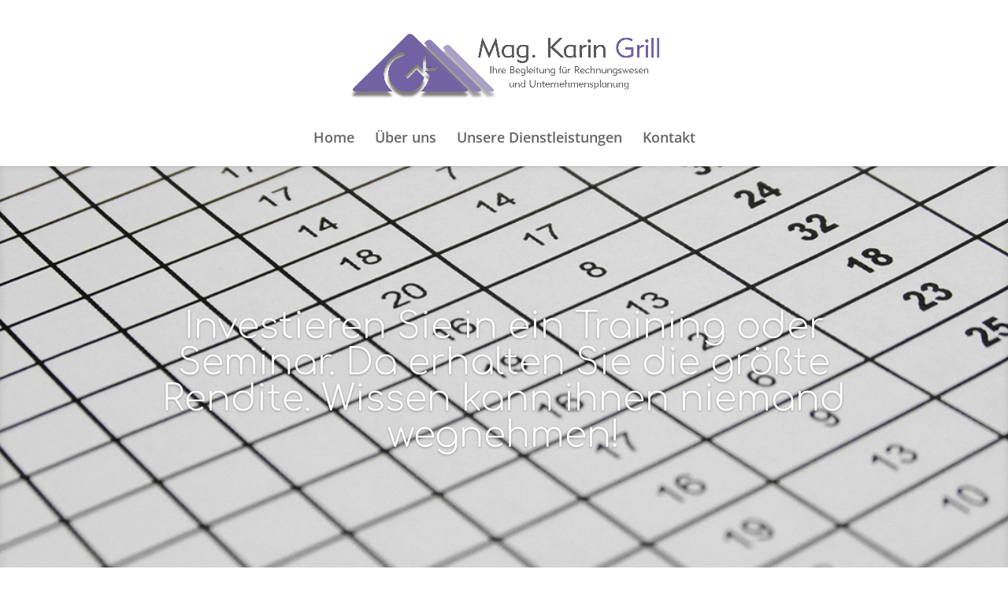

--- FILE ---
content_type: text/css; charset=utf-8
request_url: https://www.karingrill.at/wp-content/uploads/gfonts_local/gfonts_local.css?ver=6.8.3
body_size: 541
content:
@font-face { font-family: "Comfortaa";font-style: normal;font-weight: 300;font-display: swap;
						src: url("https://www.karingrill.at/wp-content/uploads/gfonts_local/Comfortaa/Comfortaa_300.eot"); /* IE9 Compat Modes */
						src: url("https://www.karingrill.at/wp-content/uploads/gfonts_local/Comfortaa/Comfortaa_300.eot?#iefix") format("embedded-opentype"), /* IE6-IE8 */
							 url("https://www.karingrill.at/wp-content/uploads/gfonts_local/Comfortaa/Comfortaa_300.woff2") format("woff2"), /* Super Modern Browsers */
							 url("https://www.karingrill.at/wp-content/uploads/gfonts_local/Comfortaa/Comfortaa_300.woff") format("woff"), /* Pretty Modern Browsers */
							 url("https://www.karingrill.at/wp-content/uploads/gfonts_local/Comfortaa/Comfortaa_300.ttf")  format("truetype"), /* Safari, Android, iOS */
						 url("https://www.karingrill.at/wp-content/uploads/gfonts_local/Comfortaa/Comfortaa_300.svg#svgFontName") format("svg"); /* Legacy iOS */ }
@font-face { font-family: "Comfortaa";font-style: normal;font-weight: 500;font-display: swap;
						src: url("https://www.karingrill.at/wp-content/uploads/gfonts_local/Comfortaa/Comfortaa_500.eot"); /* IE9 Compat Modes */
						src: url("https://www.karingrill.at/wp-content/uploads/gfonts_local/Comfortaa/Comfortaa_500.eot?#iefix") format("embedded-opentype"), /* IE6-IE8 */
							 url("https://www.karingrill.at/wp-content/uploads/gfonts_local/Comfortaa/Comfortaa_500.woff2") format("woff2"), /* Super Modern Browsers */
							 url("https://www.karingrill.at/wp-content/uploads/gfonts_local/Comfortaa/Comfortaa_500.woff") format("woff"), /* Pretty Modern Browsers */
							 url("https://www.karingrill.at/wp-content/uploads/gfonts_local/Comfortaa/Comfortaa_500.ttf")  format("truetype"), /* Safari, Android, iOS */
						 url("https://www.karingrill.at/wp-content/uploads/gfonts_local/Comfortaa/Comfortaa_500.svg#svgFontName") format("svg"); /* Legacy iOS */ }
@font-face { font-family: "Comfortaa";font-style: normal;font-weight: 600;font-display: swap;
						src: url("https://www.karingrill.at/wp-content/uploads/gfonts_local/Comfortaa/Comfortaa_600.eot"); /* IE9 Compat Modes */
						src: url("https://www.karingrill.at/wp-content/uploads/gfonts_local/Comfortaa/Comfortaa_600.eot?#iefix") format("embedded-opentype"), /* IE6-IE8 */
							 url("https://www.karingrill.at/wp-content/uploads/gfonts_local/Comfortaa/Comfortaa_600.woff2") format("woff2"), /* Super Modern Browsers */
							 url("https://www.karingrill.at/wp-content/uploads/gfonts_local/Comfortaa/Comfortaa_600.woff") format("woff"), /* Pretty Modern Browsers */
							 url("https://www.karingrill.at/wp-content/uploads/gfonts_local/Comfortaa/Comfortaa_600.ttf")  format("truetype"), /* Safari, Android, iOS */
						 url("https://www.karingrill.at/wp-content/uploads/gfonts_local/Comfortaa/Comfortaa_600.svg#svgFontName") format("svg"); /* Legacy iOS */ }
@font-face { font-family: "Comfortaa";font-style: normal;font-weight: 700;font-display: swap;
						src: url("https://www.karingrill.at/wp-content/uploads/gfonts_local/Comfortaa/Comfortaa_700.eot"); /* IE9 Compat Modes */
						src: url("https://www.karingrill.at/wp-content/uploads/gfonts_local/Comfortaa/Comfortaa_700.eot?#iefix") format("embedded-opentype"), /* IE6-IE8 */
							 url("https://www.karingrill.at/wp-content/uploads/gfonts_local/Comfortaa/Comfortaa_700.woff2") format("woff2"), /* Super Modern Browsers */
							 url("https://www.karingrill.at/wp-content/uploads/gfonts_local/Comfortaa/Comfortaa_700.woff") format("woff"), /* Pretty Modern Browsers */
							 url("https://www.karingrill.at/wp-content/uploads/gfonts_local/Comfortaa/Comfortaa_700.ttf")  format("truetype"), /* Safari, Android, iOS */
						 url("https://www.karingrill.at/wp-content/uploads/gfonts_local/Comfortaa/Comfortaa_700.svg#svgFontName") format("svg"); /* Legacy iOS */ }
@font-face { font-family: "Comfortaa";font-style: regular;font-weight: 400;font-display: swap;
						src: url("https://www.karingrill.at/wp-content/uploads/gfonts_local/Comfortaa/Comfortaa_regular.eot"); /* IE9 Compat Modes */
						src: url("https://www.karingrill.at/wp-content/uploads/gfonts_local/Comfortaa/Comfortaa_regular.eot?#iefix") format("embedded-opentype"), /* IE6-IE8 */
							 url("https://www.karingrill.at/wp-content/uploads/gfonts_local/Comfortaa/Comfortaa_regular.woff2") format("woff2"), /* Super Modern Browsers */
							 url("https://www.karingrill.at/wp-content/uploads/gfonts_local/Comfortaa/Comfortaa_regular.woff") format("woff"), /* Pretty Modern Browsers */
							 url("https://www.karingrill.at/wp-content/uploads/gfonts_local/Comfortaa/Comfortaa_regular.ttf")  format("truetype"), /* Safari, Android, iOS */
						 url("https://www.karingrill.at/wp-content/uploads/gfonts_local/Comfortaa/Comfortaa_regular.svg#svgFontName") format("svg"); /* Legacy iOS */ }
@font-face { font-family: "Open Sans";font-style: normal;font-weight: 300;font-display: swap;
						src: url("https://www.karingrill.at/wp-content/uploads/gfonts_local/Open_Sans/Open_Sans_300.eot"); /* IE9 Compat Modes */
						src: url("https://www.karingrill.at/wp-content/uploads/gfonts_local/Open_Sans/Open_Sans_300.eot?#iefix") format("embedded-opentype"), /* IE6-IE8 */
							 url("https://www.karingrill.at/wp-content/uploads/gfonts_local/Open_Sans/Open_Sans_300.woff2") format("woff2"), /* Super Modern Browsers */
							 url("https://www.karingrill.at/wp-content/uploads/gfonts_local/Open_Sans/Open_Sans_300.woff") format("woff"), /* Pretty Modern Browsers */
							 url("https://www.karingrill.at/wp-content/uploads/gfonts_local/Open_Sans/Open_Sans_300.ttf")  format("truetype"), /* Safari, Android, iOS */
						 url("https://www.karingrill.at/wp-content/uploads/gfonts_local/Open_Sans/Open_Sans_300.svg#svgFontName") format("svg"); /* Legacy iOS */ }
@font-face { font-family: "Open Sans";font-style: italic;font-weight: 300;font-display: swap;
						src: url("https://www.karingrill.at/wp-content/uploads/gfonts_local/Open_Sans/Open_Sans_300italic.eot"); /* IE9 Compat Modes */
						src: url("https://www.karingrill.at/wp-content/uploads/gfonts_local/Open_Sans/Open_Sans_300italic.eot?#iefix") format("embedded-opentype"), /* IE6-IE8 */
							 url("https://www.karingrill.at/wp-content/uploads/gfonts_local/Open_Sans/Open_Sans_300italic.woff2") format("woff2"), /* Super Modern Browsers */
							 url("https://www.karingrill.at/wp-content/uploads/gfonts_local/Open_Sans/Open_Sans_300italic.woff") format("woff"), /* Pretty Modern Browsers */
							 url("https://www.karingrill.at/wp-content/uploads/gfonts_local/Open_Sans/Open_Sans_300italic.ttf")  format("truetype"), /* Safari, Android, iOS */
						 url("https://www.karingrill.at/wp-content/uploads/gfonts_local/Open_Sans/Open_Sans_300italic.svg#svgFontName") format("svg"); /* Legacy iOS */ }
@font-face { font-family: "Open Sans";font-style: normal;font-weight: 500;font-display: swap;
						src: url("https://www.karingrill.at/wp-content/uploads/gfonts_local/Open_Sans/Open_Sans_500.eot"); /* IE9 Compat Modes */
						src: url("https://www.karingrill.at/wp-content/uploads/gfonts_local/Open_Sans/Open_Sans_500.eot?#iefix") format("embedded-opentype"), /* IE6-IE8 */
							 url("https://www.karingrill.at/wp-content/uploads/gfonts_local/Open_Sans/Open_Sans_500.woff2") format("woff2"), /* Super Modern Browsers */
							 url("https://www.karingrill.at/wp-content/uploads/gfonts_local/Open_Sans/Open_Sans_500.woff") format("woff"), /* Pretty Modern Browsers */
							 url("https://www.karingrill.at/wp-content/uploads/gfonts_local/Open_Sans/Open_Sans_500.ttf")  format("truetype"), /* Safari, Android, iOS */
						 url("https://www.karingrill.at/wp-content/uploads/gfonts_local/Open_Sans/Open_Sans_500.svg#svgFontName") format("svg"); /* Legacy iOS */ }
@font-face { font-family: "Open Sans";font-style: italic;font-weight: 500;font-display: swap;
						src: url("https://www.karingrill.at/wp-content/uploads/gfonts_local/Open_Sans/Open_Sans_500italic.eot"); /* IE9 Compat Modes */
						src: url("https://www.karingrill.at/wp-content/uploads/gfonts_local/Open_Sans/Open_Sans_500italic.eot?#iefix") format("embedded-opentype"), /* IE6-IE8 */
							 url("https://www.karingrill.at/wp-content/uploads/gfonts_local/Open_Sans/Open_Sans_500italic.woff2") format("woff2"), /* Super Modern Browsers */
							 url("https://www.karingrill.at/wp-content/uploads/gfonts_local/Open_Sans/Open_Sans_500italic.woff") format("woff"), /* Pretty Modern Browsers */
							 url("https://www.karingrill.at/wp-content/uploads/gfonts_local/Open_Sans/Open_Sans_500italic.ttf")  format("truetype"), /* Safari, Android, iOS */
						 url("https://www.karingrill.at/wp-content/uploads/gfonts_local/Open_Sans/Open_Sans_500italic.svg#svgFontName") format("svg"); /* Legacy iOS */ }
@font-face { font-family: "Open Sans";font-style: normal;font-weight: 600;font-display: swap;
						src: url("https://www.karingrill.at/wp-content/uploads/gfonts_local/Open_Sans/Open_Sans_600.eot"); /* IE9 Compat Modes */
						src: url("https://www.karingrill.at/wp-content/uploads/gfonts_local/Open_Sans/Open_Sans_600.eot?#iefix") format("embedded-opentype"), /* IE6-IE8 */
							 url("https://www.karingrill.at/wp-content/uploads/gfonts_local/Open_Sans/Open_Sans_600.woff2") format("woff2"), /* Super Modern Browsers */
							 url("https://www.karingrill.at/wp-content/uploads/gfonts_local/Open_Sans/Open_Sans_600.woff") format("woff"), /* Pretty Modern Browsers */
							 url("https://www.karingrill.at/wp-content/uploads/gfonts_local/Open_Sans/Open_Sans_600.ttf")  format("truetype"), /* Safari, Android, iOS */
						 url("https://www.karingrill.at/wp-content/uploads/gfonts_local/Open_Sans/Open_Sans_600.svg#svgFontName") format("svg"); /* Legacy iOS */ }
@font-face { font-family: "Open Sans";font-style: italic;font-weight: 600;font-display: swap;
						src: url("https://www.karingrill.at/wp-content/uploads/gfonts_local/Open_Sans/Open_Sans_600italic.eot"); /* IE9 Compat Modes */
						src: url("https://www.karingrill.at/wp-content/uploads/gfonts_local/Open_Sans/Open_Sans_600italic.eot?#iefix") format("embedded-opentype"), /* IE6-IE8 */
							 url("https://www.karingrill.at/wp-content/uploads/gfonts_local/Open_Sans/Open_Sans_600italic.woff2") format("woff2"), /* Super Modern Browsers */
							 url("https://www.karingrill.at/wp-content/uploads/gfonts_local/Open_Sans/Open_Sans_600italic.woff") format("woff"), /* Pretty Modern Browsers */
							 url("https://www.karingrill.at/wp-content/uploads/gfonts_local/Open_Sans/Open_Sans_600italic.ttf")  format("truetype"), /* Safari, Android, iOS */
						 url("https://www.karingrill.at/wp-content/uploads/gfonts_local/Open_Sans/Open_Sans_600italic.svg#svgFontName") format("svg"); /* Legacy iOS */ }
@font-face { font-family: "Open Sans";font-style: normal;font-weight: 700;font-display: swap;
						src: url("https://www.karingrill.at/wp-content/uploads/gfonts_local/Open_Sans/Open_Sans_700.eot"); /* IE9 Compat Modes */
						src: url("https://www.karingrill.at/wp-content/uploads/gfonts_local/Open_Sans/Open_Sans_700.eot?#iefix") format("embedded-opentype"), /* IE6-IE8 */
							 url("https://www.karingrill.at/wp-content/uploads/gfonts_local/Open_Sans/Open_Sans_700.woff2") format("woff2"), /* Super Modern Browsers */
							 url("https://www.karingrill.at/wp-content/uploads/gfonts_local/Open_Sans/Open_Sans_700.woff") format("woff"), /* Pretty Modern Browsers */
							 url("https://www.karingrill.at/wp-content/uploads/gfonts_local/Open_Sans/Open_Sans_700.ttf")  format("truetype"), /* Safari, Android, iOS */
						 url("https://www.karingrill.at/wp-content/uploads/gfonts_local/Open_Sans/Open_Sans_700.svg#svgFontName") format("svg"); /* Legacy iOS */ }
@font-face { font-family: "Open Sans";font-style: italic;font-weight: 700;font-display: swap;
						src: url("https://www.karingrill.at/wp-content/uploads/gfonts_local/Open_Sans/Open_Sans_700italic.eot"); /* IE9 Compat Modes */
						src: url("https://www.karingrill.at/wp-content/uploads/gfonts_local/Open_Sans/Open_Sans_700italic.eot?#iefix") format("embedded-opentype"), /* IE6-IE8 */
							 url("https://www.karingrill.at/wp-content/uploads/gfonts_local/Open_Sans/Open_Sans_700italic.woff2") format("woff2"), /* Super Modern Browsers */
							 url("https://www.karingrill.at/wp-content/uploads/gfonts_local/Open_Sans/Open_Sans_700italic.woff") format("woff"), /* Pretty Modern Browsers */
							 url("https://www.karingrill.at/wp-content/uploads/gfonts_local/Open_Sans/Open_Sans_700italic.ttf")  format("truetype"), /* Safari, Android, iOS */
						 url("https://www.karingrill.at/wp-content/uploads/gfonts_local/Open_Sans/Open_Sans_700italic.svg#svgFontName") format("svg"); /* Legacy iOS */ }
@font-face { font-family: "Open Sans";font-style: normal;font-weight: 800;font-display: swap;
						src: url("https://www.karingrill.at/wp-content/uploads/gfonts_local/Open_Sans/Open_Sans_800.eot"); /* IE9 Compat Modes */
						src: url("https://www.karingrill.at/wp-content/uploads/gfonts_local/Open_Sans/Open_Sans_800.eot?#iefix") format("embedded-opentype"), /* IE6-IE8 */
							 url("https://www.karingrill.at/wp-content/uploads/gfonts_local/Open_Sans/Open_Sans_800.woff2") format("woff2"), /* Super Modern Browsers */
							 url("https://www.karingrill.at/wp-content/uploads/gfonts_local/Open_Sans/Open_Sans_800.woff") format("woff"), /* Pretty Modern Browsers */
							 url("https://www.karingrill.at/wp-content/uploads/gfonts_local/Open_Sans/Open_Sans_800.ttf")  format("truetype"), /* Safari, Android, iOS */
						 url("https://www.karingrill.at/wp-content/uploads/gfonts_local/Open_Sans/Open_Sans_800.svg#svgFontName") format("svg"); /* Legacy iOS */ }
@font-face { font-family: "Open Sans";font-style: italic;font-weight: 800;font-display: swap;
						src: url("https://www.karingrill.at/wp-content/uploads/gfonts_local/Open_Sans/Open_Sans_800italic.eot"); /* IE9 Compat Modes */
						src: url("https://www.karingrill.at/wp-content/uploads/gfonts_local/Open_Sans/Open_Sans_800italic.eot?#iefix") format("embedded-opentype"), /* IE6-IE8 */
							 url("https://www.karingrill.at/wp-content/uploads/gfonts_local/Open_Sans/Open_Sans_800italic.woff2") format("woff2"), /* Super Modern Browsers */
							 url("https://www.karingrill.at/wp-content/uploads/gfonts_local/Open_Sans/Open_Sans_800italic.woff") format("woff"), /* Pretty Modern Browsers */
							 url("https://www.karingrill.at/wp-content/uploads/gfonts_local/Open_Sans/Open_Sans_800italic.ttf")  format("truetype"), /* Safari, Android, iOS */
						 url("https://www.karingrill.at/wp-content/uploads/gfonts_local/Open_Sans/Open_Sans_800italic.svg#svgFontName") format("svg"); /* Legacy iOS */ }
@font-face { font-family: "Open Sans";font-style: italic;font-weight: 400;font-display: swap;
						src: url("https://www.karingrill.at/wp-content/uploads/gfonts_local/Open_Sans/Open_Sans_italic.eot"); /* IE9 Compat Modes */
						src: url("https://www.karingrill.at/wp-content/uploads/gfonts_local/Open_Sans/Open_Sans_italic.eot?#iefix") format("embedded-opentype"), /* IE6-IE8 */
							 url("https://www.karingrill.at/wp-content/uploads/gfonts_local/Open_Sans/Open_Sans_italic.woff2") format("woff2"), /* Super Modern Browsers */
							 url("https://www.karingrill.at/wp-content/uploads/gfonts_local/Open_Sans/Open_Sans_italic.woff") format("woff"), /* Pretty Modern Browsers */
							 url("https://www.karingrill.at/wp-content/uploads/gfonts_local/Open_Sans/Open_Sans_italic.ttf")  format("truetype"), /* Safari, Android, iOS */
						 url("https://www.karingrill.at/wp-content/uploads/gfonts_local/Open_Sans/Open_Sans_italic.svg#svgFontName") format("svg"); /* Legacy iOS */ }
@font-face { font-family: "Open Sans";font-style: regular;font-weight: 400;font-display: swap;
						src: url("https://www.karingrill.at/wp-content/uploads/gfonts_local/Open_Sans/Open_Sans_regular.eot"); /* IE9 Compat Modes */
						src: url("https://www.karingrill.at/wp-content/uploads/gfonts_local/Open_Sans/Open_Sans_regular.eot?#iefix") format("embedded-opentype"), /* IE6-IE8 */
							 url("https://www.karingrill.at/wp-content/uploads/gfonts_local/Open_Sans/Open_Sans_regular.woff2") format("woff2"), /* Super Modern Browsers */
							 url("https://www.karingrill.at/wp-content/uploads/gfonts_local/Open_Sans/Open_Sans_regular.woff") format("woff"), /* Pretty Modern Browsers */
							 url("https://www.karingrill.at/wp-content/uploads/gfonts_local/Open_Sans/Open_Sans_regular.ttf")  format("truetype"), /* Safari, Android, iOS */
						 url("https://www.karingrill.at/wp-content/uploads/gfonts_local/Open_Sans/Open_Sans_regular.svg#svgFontName") format("svg"); /* Legacy iOS */ }
